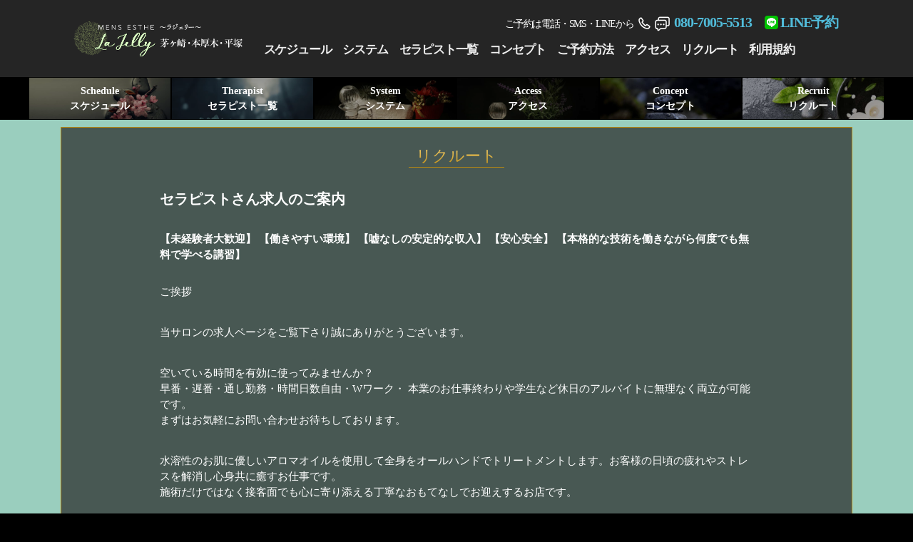

--- FILE ---
content_type: text/html; charset=UTF-8
request_url: https://lajelly.jp/recruit/
body_size: 6909
content:
<!DOCTYPE html>
<html lang="ja">

<head>
    <!-- Global site tag (gtag.js) - Google Analytics -->
<!-- Google tag (gtag.js) -->
<script async src="https://www.googletagmanager.com/gtag/js?id=G-4PWCLNLDS8"></script>
<script>
  window.dataLayer = window.dataLayer || [];
  function gtag(){dataLayer.push(arguments);}
  gtag('js', new Date());

  gtag('config', 'G-4PWCLNLDS8');
</script>

    <meta charset="utf-8" />
    <link rel="apple-touch-icon" type="image/png" href="/img/apple-touch-icon.png">
    <link rel="icon" type="image/png" href="/img/favicon.png">


    <meta http-equiv="X-UA-Compatible" content="IE=edge,chrome=1" />
    <title>
        リクルート　｜　茅ヶ崎・本厚木・平塚 メンズエステ La Jelly 〜ラジェリー〜    </title>
    <meta content='width=device-width, initial-scale=1.0, maximum-scale=1.0, user-scalable=0, shrink-to-fit=no' name='viewport' />
    <meta name="description" content="茅ヶ崎・本厚木・平塚駅から徒歩１分のメンズエステ。匠な技術のセラピストが癒しをお届けします。各種イベント実施中。" />
    <!--     Fonts and icons     -->

    <!-- CSS Files -->
    <link href="/assets/css/bootstrap.min.css" rel="stylesheet" />
    <link href="/assets/css/paper-kit.css?v=2.2.0" rel="stylesheet" />
    <!-- CSS Just for demo purpose, don't include it in your project -->
    <link href="/assets/demo/demo.css" rel="stylesheet" />



    <script src="https://unpkg.com/aos@2.3.1/dist/aos.js"></script>
    <link href="https://unpkg.com/aos@2.3.1/dist/aos.css" rel="stylesheet">

    <link rel="stylesheet" type="text/css" href="/assets/css/custom_1.css?20221001" />

    <script src="/assets/js/modernizr.custom.63321.js"></script>
</head>

<body class="index-page sidebar-collapse">
    <!-- Navbar -->
    <nav class="navbar navbar-expand-lg fixed-top">
        <div class="container">
            <div class="navbar-translate">

                <div>
                    <a class="headerTitle myfont navbar-brand" href="/" style="margin-right:3px;">
                        <img id='toplogo_' style="height:50px;" src="/img/logo_trans2_ss.png?20221216">
                    </a>
                    <script>
                        /** 
            if ((window.innerWidth) && (window.innerWidth < 480)) {
              document.getElementById("toplogo").style.opacity = 0;
            };
            **/
                    </script>
                </div>


                <button class="navbar-toggler navbar-toggler" type="button" data-toggle="collapse" data-target="#navigation" aria-controls="navigation-index" aria-expanded="false" aria-label="Toggle navigation">
                    <span class="navbar-toggler-bar bar1"></span>
                    <span class="navbar-toggler-bar bar2"></span>
                    <span class="navbar-toggler-bar bar3"></span>
                </button>
            </div>
            <div class="collapse navbar-collapse justify-content-end" id="navigation">
                <div class="headermenu-pc">
                    ご予約は電話・SMS・LINEから <span id="header-tellink"><a href="tel:080-7005-5513">
                            <img src="https://img.icons8.com/sf-regular/25/FFFFFF/phone.png" /><img src="https://img.icons8.com/sf-regular/25/FFFFFF/sms.png" />
                            080-7005-5513</a></span>　
                    <a href="https://lin.ee/q2WdqCAv"><img style="width: 25px;padding-bottom: 5px;" src="https://img.icons8.com/color/48/000000/line-me.png" />LINE予約</a>
                </div>
                <ul class="navbar-nav">
                    <li id="sm-menu" style="display:none;">
                        ああああ                    </li>
                    <li class="nav-item">
                        <a href="/#top" class="nav-link">TOP</a>
                    </li>

                    <li class="nav-item">
                        <a href="/#schedule" class="nav-link">スケジュール</a>
                    </li>
                    <li class="nav-item">
                        <a href="/#system" class="nav-link">システム</a>
                    </li>
                    <li class="nav-item">
                        <a href="/#therapist" class="nav-link">セラピスト一覧</a>
                    </li>
                    <li class="nav-item">
                        <a href="/#information2" class="nav-link">コンセプト</a>
                    </li>
                    <li class="nav-item">
                        <a href="/#linereservation" class="nav-link">ご予約方法</a>
                    </li>

                    <li class="nav-item">
                        <a href="/#access" class="nav-link">アクセス</a>
                    </li>

                    <li class="nav-item">
                        <a href="/recruit" class="nav-link">リクルート</a>
                    </li>
                    <li class="nav-item">
                        <a href="/#attention" class="nav-link">利用規約</a>
                    </li>

                    <li class="nav-item tel">
                        <a href="tel:080-7005-5513" class="btn btn-danger btn-square">080-7005-5513</a>
                    </li>


                </ul>
            </div>
        </div>
    </nav>
    <!-- End Navbar -->


    <!-- Main topbar -->


    <div id="telmenu">

        <ul class="telmenulist">
            <li><a href="https://lin.ee/q2WdqCAv">
                    <nav class="bg_line">
                        <div class="telmenuLink">LINE予約</div>
                    </nav>
                </a>
            </li>
            <li><a href='tel:080-7005-5513'>
                    <nav class="bg_tel">
                        <div class="telmenuLink">電話予約</div>
                    </nav>
                </a></li>

        </ul>

    </div>



    <div id="midmenu" class="midmenu_single">

<ul class="midmenulist">
  <li><a href="/#schedule">Schedule<br>スケジュール</a>
  </li>
  <li><a href='/#therapist'>Therapist<br>セラピスト一覧</a>
  </li>
  <li><a href='/#system'>System<br>システム</a>
  </li>
  <li><a href='#access'>
      <nav class="midmenu midmenu_4">
        <div class="midmenuLink">Access<br />アクセス</div>
      </nav>
    </a>
  </li>
  <li><a href='/#information2'>
      <nav class="midmenu midmenu_5">
        <div class="midmenuLink">Concept<br>コンセプト</div>
      </nav>
    </a>
  </li>
  <li><a href='/recruit'>
      <nav class="midmenu_6">
        <div class="midmenuLink">Recruit<br>リクルート</div>
      </nav>
    </a>
  </li>

</ul>
</div>

    <div id="recruit2" class="main">
        <div class="section_">
            <div class="container">

                <div class="main-box">
                    <div class="title-box">
                        <h2 class="myfont">リクルート</h2>
                    </div>

                    <div class="content-box">

                        
                            
                                

                                   
                                    <div class='recruit-main'>
                                        <p style="font-weight:bold;font-size:1.4em;margin:0 auto;">セラピストさん求人のご案内</p>
<p style="font-weight:bold;margin:0 auto;">【未経験者大歓迎】 【働きやすい環境】 【嘘なしの安定的な収入】 【安心安全】 【本格的な技術を働きながら何度でも無料で学べる講習】</p>
<p>ご挨拶</p>
<p>当サロンの求人ページをご覧下さり誠にありがとうございます。</p>
<p>空いている時間を有効に使ってみませんか？<br />
早番・遅番・通し勤務・時間日数自由・Wワーク・ 本業のお仕事終わりや学生など休日のアルバイトに無理なく両立が可能です。<br />
まずはお気軽にお問い合わせお待ちしております。</p>
<p>水溶性のお肌に優しいアロマオイルを使用して全身をオールハンドでトリートメントします。お客様の日頃の疲れやストレスを解消し心身共に癒すお仕事です。<br />
施術だけではなく接客面でも心に寄り添える丁寧なおもてなしでお迎えするお店です。</p>
<p>「とても楽になった」「いつもありがとう」と、お客様からダイレクトに喜びの感想を直接頂けるやりがいのあるお仕事です。<br />
自身も女性に嬉しい美容成分たっぷりのオイルを使用して施術していくので肌艶が良くなりアンチエイジングにも最適です。</p>
<p>セラピスト未経験の方は不安に思われる事もあろうかと思いますが是非お話だけでも聞きに来て下さい。ご納得の上、研修に進みますのでご安心下さい。</p>
<p>[資 格]<br />
経験者優遇 / セラピスト未経験者大歓迎/Wワーク・主婦の方・学生・シンママ・ナイトワークからの転職大歓迎</p>
<p>・はじめての方には 基礎からわかりやすく研修いたします。<br />
・経験者の方には 技術や経験に合わせて優遇いたします。</p>
<p>[勤 務]<br />
10:00～5:00の間で応相談<br />
（短時間勤務・日曜・祝日出れる方、特に大歓迎）<br />
週１日から可能の自由出勤です。</p>
<p>【Ｗワークに最適】<br />
副業禁止の職場で現在働いている方でもお仕事が可能です。<br />
お仕事終わりや休日などでも空いている時間を利用して働いて頂けます。支障の無い様に配慮致しますのでまずはご相談下さい。</p>
<p>主婦の方が多数活躍中!<br />
忙しい家事や子育てとの両立でも無理なくシフトは組みます事とお子様の体調不良等で急なお休みも可能です。</p>
<p>「暫く専業主婦だったから働けるか不安・・」<br />
「接客業の経験が無い私でも出来るの?・・」<br />
「資格も経験もないんだけど不安・・」<br />
とお思いの方でも専任のプロ女性講師が何度でも優しく丁寧にお教え致します。</p>
<p>[給 与]<br />
⚪️報酬 施術料金の50～70％<br />
※ご指名料等々はそのまま報酬となります<br />
⚪️「安定と高収入」を両立したシステムです。<br />
⚪️割引がある場合でもセラピストさん持ちではありません。割引分は店負担ですのでご安心下さい。</p>
<p>【店内】<br />
全ルーム安心安全のオートロックシステムで完全個室の広々ワンルームです。<br />
お部屋全体を常に清潔に保つ様に努力しております。清潔感溢れる店内でより快適にお仕事して頂けます。</p>
<p>[待 遇]<br />
⚪️昇給随時 /制服無料貸与 /保証規定支給<br />
⚪️女性用アメニティー完備<br />
⚪️マイナンバーのご提出は不要です。<br />
⚪️備品代や雑費等の天引きはありません。<br />
⚪️完全予約制で店舗のみのご勤務となり出張はありません。<br />
⚪️独立支援制度あり<br />
⚪️不動産提携あり</p>
<p>【研修について】<br />
お客様に癒しを提供し、喜んでいただけるお仕事です。<br />
技術講習は不安に思う方も居ると思われますが、とても楽しいアットホームな講習が行われています。<br />
そのノウハウを存分に吸収して頂ける環境を整えております。<br />
・専属のプロ女性トレーナーによる親切丁寧な指導で未経験者の方でも安心して学ぶことが出来ます。<br />
未経験者の方には自信がつくまで、経験者の方には更なるステップアップ講習が無料で何度でも受けられます。<br />
・ありがちの店内講習でもスタッフ講習でも無くプロの女性講習員から本格的なオイルボディケアを1から100まで満遍なく学んで頂けます。</p>
<p>〈習得出来る手技〉<br />
①一般のお店でも通用するオイルボディケア<br />
②本格揉みほぐし等と指圧系統<br />
③ヘッドマッサージ<br />
④ロミロミ、バリニーズ<br />
⑤リフレクソロジー、台湾式足ツボ、ハンド<br />
⑥メンズエステ、マル秘技100</p>
<p>[応 募]<br />
求人専用<br />
メール :<a href="mailto:lajerry2022-1001@yahoo.co.jp">lajerry2022-1001@yahoo.co.jp</a><br />
LINE : 下記アイコンから追加をしご連絡下さい</p>
<p><a href="https://lin.ee/Ji11Uyc"><img decoding="async" style="max-width: 400px; width: 90%;" src="https://scdn.line-apps.com/n/line_add_friends/btn/ja.png" alt="友だち追加" border="0" /></a></p>
                                    </div>
                                    <br>

                                    


                            

                        
                    </div>
                </div>
            </div>
        </div>
    </div>

    <div id="recruit1" class="main">
        <div class="section_">
            <div class="container">

                <div class="main-box">
                    <div class="title-box">
                        <h2 class="myfont">求人概要</h2>
                    </div>

                    <div  class="content-box">

                        <div class="col-md-12 price2">
                            

                                <style>
                                    .recruit-minititle {
                                        font-weight: bold;
                                        padding-top: 5px;
                                        padding-bottom: 5px;
                                        font-size: 1.4em;
                                        background-color: #FFFFFF90;
                                        margin-top: 20px;
                                        margin-bottom: 10px;
                                    }
                                </style>
                                <div >
                                                                        <div class="menu-bar">職種</div>
                                    <div class="menu-contents">メンズエステ　アロマセラピスト</div>

                                    <div class="menu-bar">業務内容</div>
                                    <div class="menu-contents">指圧マッサージ、オイルマッサージ</div>

                                    <div class="menu-bar">募集条件</div>
                                    <div class="menu-contents">18歳以上（高校生不可）</div>
<!---
                                    <div class="menu-bar">勤務地</div>
                                    <div class="menu-contents">
                                        どちらも駅そばの高級マンションで待機時間も快適に過ごせます。<br>
                                        <div class="recruit-minititle">本厚木ルーム</div>
                                        駅徒歩5分<br>
                                        オートロックあり・きれいな高級マンションで完全個室の広々ワンルーム。
                                        <div class="recruit-minititle">茅ヶ崎ルーム</div>
                                        駅徒歩1分<br>
                                        駅すぐ。オートロックあり・スタイリッシュなデザイナーズマンションで完全個室の広々ワンルーム。

                                    </div>
--!>
                                    <div class="menu-bar">勤務時間</div>
                                    <div class="menu-contents">営業時間 10:00-深夜5:00<br>
                                        週１日、数時間でもOK。ライフスタイルに合わせた自由な出勤が可能です。
                                    </div>

<!--
                                    <div class="menu-bar">待遇</div>
                                    <div class="menu-contents">

                                        ・WIFI完備<br>

                                    </div>


                                    <div class="menu-bar">こんな方大募集中です！</div>
                                    <div class="menu-contents">
                                        ・人を癒やすのが好きな方<br>

                                    </div>
-->



                                </div>
                            

                        </div>
                    </div>
                </div>
            </div>
        </div>
    </div>



    <div class="section" style="margin-top:30px;display:none;">
        <div class="container">
            <div class="row">
                <div id="linkarea">
                    <div class="link"><a href="https://www.esthe-ranking.jp/esthe-ranking/acf7b60f-19b6-4440-bef5-f1f0ebe57690/" target="_blank" rel="noopener"><img alt="本厚木・海老名エリア メンズエステランキング" src="https://www.esthe-ranking.jp/assets/img/banner/in/area73.gif" /></a></div>
<div class="link"><a href="https://www.esthe-ranking.jp/esthe-ranking/713e7aa0-4c4d-4d6e-a322-9426976d1415/" target="_blank" rel="noopener"><img src="https://www.esthe-ranking.jp/assets/img/banner/in/area67.gif" alt="茅ヶ崎・平塚エリア メンズエステランキング" /></a></div>
<div class="link"><a href="https://www.esthe-ranking.jp/esthe-ranking/fd3d9f1c-8c6f-4164-88a5-726cb12923f1/" target="_blank" rel="noopener"><img src="https://www.esthe-ranking.jp/assets/img/banner/in/area75.gif" alt="小田原エリア メンズエステランキング"></a></div>


<div style="margin-bottom:55px;"></div>                </div>
            </div>
        </div>
    </div>






    <footer class="footer sectionFooter   ">
        <div class="container">
            <div class="row" style="margin-top:0px;color:#FFF;">
                <nav class="footer-nav">


                    <img class="footerLogo" src="/img/logo_trans2_ss.png?20221216" />
                    <div class="footerMesssage">
                        copyright 2026 La Jelly.
                    </div>



                </nav>
                <div class="col-md-8" style="text-align: left;height:64px;margin:0;padding:0;">
                    <!--<img src="img/logo-footer.png" />-->

                </div>
                <div class="col-md-4 credits ml-auto" style="text-align: right;float:right;">
                    <div class="copyright" style="text-align: right;">

                    </div>
                </div>



            </div>
        </div>
    </footer>bcg
    <!--   Core JS Files   -->
    <script src="/assets/js/core/jquery.min.js" type="text/javascript"></script>
    <script src="/assets/js/core/popper.min.js" type="text/javascript"></script>
    <script src="/assets/js/core/bootstrap.min.js" type="text/javascript"></script>
    <script src="/assets/js/plugins/bootstrap-switch.js"></script>
    <script src="/assets/js/paper-kit.js?v=2.2.0" type="text/javascript"></script>


    <style>
        .fadein {
            opacity: 1;
        }

        .fadeout {
            opacity: 0;
        }


        @media screen and (max-width:480px) {
            .navbar.navbar-transparent {
                background: transparent !important;
                padding-top: 25px;
                box-shadow: none;
                display: block !important;
            }

            .navbar.navbar-transparent .navbar-toggler .navbar-toggler-bar {
                background: #000000 !important;
            }

        }
    </style>

    <script>
        if (window.window_width < 480) {
            $("#toplogo").css("opacity", 0);
            $(".bar1")[0].style.backgroundColor = "black";
            $(".navbar-transparent")[0].display = "block";
            $(".navbar").css("transition", 0);

        }



        window.addEventListener('scroll', function() {
            if (window.window_width < 480) {
                if ($(document).scrollTop() > $(".navbar").attr("color-on-scroll")) {
                    $("#toplogo").css("opacity", 1);
                } else {
                    $("#toplogo").css("opacity", 0);
                }
            }
        });


        $(document).ready(function() {
            if (window.window_width < 480) {
                $(".bar1")[0].style.backgroundColor = "black";
                $(".navbar-transparent")[0].display = "block";
                $("#toplogo").css("opacity", 0);
            }
            $('a[href^="#"]').click(function() {
                // スクロールの速度
                var speed = 400; // ミリ秒で記述
                var href = $(this).attr("href");
                var target = $(href == "#" || href == "" ? 'html' : href);
                var position = target.offset().top - 100;
                $('body,html').animate({
                    scrollTop: position
                }, speed, 'swing');
                return false;
            });

            function scrollToDownload() {
                if ($('.section-download').length != 0) {
                    $("html, body").animate({
                        scrollTop: $('.section-download').offset().top
                    }, 1000);
                }
            }
        });
    </script>
</body>

</html>

--- FILE ---
content_type: text/css
request_url: https://lajelly.jp/assets/demo/demo.css
body_size: 2314
content:
.navbar-brand{
  width:100px;
}




/********
********/

.tim-row {
  margin-bottom: 20px;
}

.tim-white-buttons {
  background-color: #777777;
}

.typography-line {
  padding-left: 25%;
  margin-bottom: 35px;
  position: relative;
  display: block;
  width: 100%;
}

.typography-line span {
  bottom: 10px;
  color: #c0c1c2;
  display: block;
  font-weight: 400;
  font-size: 13px;
  line-height: 13px;
  left: 0;
  margin-left: 20px;
  position: absolute;
  width: 260px;
  text-transform: none;
}

.tim-row {
  padding-top: 60px;
}

.tim-row h3 {
  margin-top: 0;
}

.switch {
  margin-right: 20px;
}

#navbar-full .navbar {
  border-radius: 0 !important;
  margin-bottom: 15px;
  z-index: 2;
}

#menu-dropdown .navbar {
  border-radius: 3px;
}

#pagination-row .pagination-container {
  height: 100%;
  max-height: 100%;
  display: flex;
  align-items: center;
}

/* Nucelo Icons */

#icons-row i.nc-icons {
  font-size: 30px;
}

.demo-iconshtml {
  font-size: 62.5%;
}

.demo-icons body {
  font-size: 1.6rem;
  font-family: sans-serif;
  color: #333333;
  background: white;
}

.demo-icons a {
  color: #608CEE;
  text-decoration: none;
}

.demo-icons header {
  text-align: center;
  padding: 100px 0 0;
}

.demo-icons header h1 {
  font-size: 2.8rem;
}

.demo-icons header p {
  font-size: 1.4rem;
  margin-top: 1em;
}

.demo-icons header a:hover {
  text-decoration: underline;
}

.demo-icons .nc-icon {
  font-size: 34px;
}

.demo-icons section {
  width: 90%;
  max-width: 1200px;
  margin: 50px auto;
}

.demo-icons section h2 {
  border-bottom: 1px solid #e2e2e2;
  padding: 0 0 1em .2em;
  margin-bottom: 1em;
}

.demo-icons ul::after {
  clear: both;
  content: "";
  display: table;
}

.demo-icons ul li {
  width: 20%;
  float: left;
  padding: 16px 0;
  text-align: center;
  border-radius: .25em;
  -webkit-transition: background 0.2s;
  -moz-transition: background 0.2s;
  transition: background 0.2s;
  -webkit-user-select: none;
  -moz-user-select: none;
  -ms-user-select: none;
  user-select: none;
  overflow: hidden;
}

.demo-icons ul li:hover {
  background: #f4f4f4;
}

.demo-icons ul p,
.demo-icons ul em,
.demo-icons ul input {
  display: inline-block;
  font-size: 1rem;
  color: #999999;
  -webkit-user-select: auto;
  -moz-user-select: auto;
  -ms-user-select: auto;
  user-select: auto;
  white-space: nowrap;
  width: 100%;
  overflow: hidden;
  text-overflow: ellipsis;
  cursor: pointer;
}

.demo-icons ul p {
  padding: 20px 0 0;
  font-size: 12px;
  margin: 0;
}

.demo-icons ul p::selection,
.demo-icons ul em::selection {
  background: #608CEE;
  color: #efefef;
}

.demo-icons ul em {
  font-size: 12px;
}

.demo-icons ul em::before {
  content: '[';
}

.demo-icons ul em::after {
  content: ']';
}

.demo-icons ul input {
  text-align: center;
  background: transparent;
  border: none;
  box-shadow: none;
  outline: none;
  display: none;
}

.space {
  height: 130px;
  display: block;
}

.space-110 {
  height: 110px;
  display: block;
}

.space-50 {
  height: 50px;
  display: block;
}

.space-70 {
  height: 70px;
  display: block;
}

.navigation-example {
  background-attachment: scroll;
}

.navigation-example {
  background-position: center center;
  background-size: cover;
  margin-top: 0;
  height: 100%;
}

#notifications {
  background-color: #FFFFFF;
  display: block;
  width: 100%;
  position: relative;
}

.tim-note {
  text-transform: capitalize;
}

.download-area {
  margin-top: 30px;
}

.sharing-area {
  margin-top: 50px;
}

.sharing-area .btn {
  margin-top: 14px;
}

.upgrade-pro .btn {
  margin-top: 30px;
}

#buttons .btn,
#javascriptComponents .btn {
  margin: 0 0px 10px;
}

.space-100 {
  height: 100px;
  display: block;
  width: 100%;
}

.be-social {
  padding-bottom: 20px;
  /*     border-bottom: 1px solid #aaa; */
  margin: 0 auto 40px;
}

.txt-white {
  color: #FFFFFF;
}

.txt-gray {
  color: #ddd !important;
}

.parallax {
  width: 100%;
  height: 570px;
  display: block;
  background-attachment: fixed;
  background-repeat: no-repeat;
  background-size: cover;
  background-position: center center;
}

.profile-content {
  padding-top: 0;
  position: relative;
  z-index: 2;
}

.logo-container .logo {
  overflow: hidden;
  border-radius: 50%;
  border: 1px solid #333333;
  width: 50px;
  float: left;
}

.logo-container .brand {
  font-size: 16px;
  color: #FFFFFF;
  line-height: 18px;
  float: left;
  margin-left: 10px;
  margin-top: 7px;
  width: 70px;
  height: 40px;
  text-align: left;
}

.logo-container .brand-material {
  font-size: 18px;
  margin-top: 15px;
  height: 25px;
  width: auto;
}

.logo-container .logo img {
  width: 100%;
}

.navbar-small .logo-container .brand {
  color: #333333;
}

.fixed-section {
  top: 90px;
  max-height: 80vh;
  overflow: scroll;
  position: sticky;
}

.fixed-section ul {
  padding: 0;
}

.fixed-section ul li {
  list-style: none;
}

.fixed-section li a {
  font-size: 14px;
  padding: 2px;
  display: block;
  color: #666666;
}

.fixed-section li a.active {
  color: #00bbff;
}

.fixed-section.float {
  position: fixed;
  top: 100px;
  width: 200px;
  margin-top: 0;
}

.parallax .parallax-image {
  width: 100%;
  overflow: hidden;
  position: absolute;
}

.parallax .parallax-image img {
  width: 100%;
}

@media (max-width: 768px) {
  .parallax .parallax-image {
    width: 100%;
    height: 640px;
    overflow: hidden;
  }
  .parallax .parallax-image img {
    height: 100%;
    width: auto;
  }
}

/*.separator{
    content: "Separator";
    color: #FFFFFF;
    display: block;
    width: 100%;
    padding: 20px;
}
.separator-line{
    background-color: #EEE;
    height: 1px;
    width: 100%;
    display: block;
}
.separator.separator-gray{
    background-color: #EEEEEE;
}*/

.social-buttons-demo .btn {
  margin-right: 5px;
  margin-bottom: 7px;
}

.img-container {
  width: 100%;
  overflow: hidden;
}

.img-container img {
  width: 100%;
}

.lightbox img {
  width: 100%;
}

.lightbox .modal-content {
  overflow: hidden;
}

.lightbox .modal-body {
  padding: 0;
}

@media screen and (min-width: 991px) {
  .lightbox .modal-dialog {
    width: 960px;
  }
}

@media (max-width: 991px) {
  .fixed-section.affix {
    position: relative;
    margin-bottom: 100px;
  }
}

@media (max-width: 768px) {
  .btn,
  .btn-morphing {
    margin-bottom: 10px;
  }
  .parallax .motto {
    top: 170px;
    margin-top: 0;
    font-size: 60px;
    width: 270px;
  }
}

/*       Loading dots  */

/*      transitions */

.presentation .front,
.presentation .front:after,
.presentation .front .btn,
.logo-container .logo,
.logo-container .brand {
  -webkit-transition: all .2s;
  -moz-transition: all .2s;
  -o-transition: all .2s;
  transition: all .2s;
}

#images h4 {
  margin-bottom: 30px;
}

#javascriptComponents {
  padding-bottom: 0;
}

/*      layer animation          */

.layers-container {
  display: block;
  margin-top: 50px;
  position: relative;
}

.layers-container img {
  position: absolute;
  width: 100%;
  height: auto;
  top: 0;
  left: 0;
  text-align: center;
}

.animate {
  transition: 1.5s ease-in-out;
  -moz-transition: 1.5s ease-in-out;
  -webkit-transition: 1.5s ease-in-out;
}

.navbar-default.navbar-small .logo-container .brand {
  color: #333333;
}

.navbar-transparent.navbar-small .logo-container .brand {
  color: #FFFFFF;
}

.navbar-default.navbar-small .logo-container .brand {
  color: #333333;
}

.sharing-area {
  margin-top: 80px;
}

.sharing-area .btn {
  margin: 15px 4px 0;
}

.section-thin,
.section-notifications {
  padding: 0;
}

.section-navbars {
  padding-top: 0;
}

.section-tabs {
  background: #EEEEEE;
}

.section-pagination {
  padding-bottom: 0;
}

.section-download {
  padding-top: 130px;
}

.section-download .description {
  margin-bottom: 60px;
}

.section-download h4 {
  margin-bottom: 25px;
}

.section-examples a {
  text-decoration: none;
}

.section-examples a+a {
  margin-top: 30px;
}

.section-examples h5 {
  margin-top: 30px;
}

.components-page .wrapper>.header,
.tutorial-page .wrapper>.header {
  height: 500px;
  padding-top: 128px;
  background-size: cover;
  background-position: center center;
}

.components-page .title,
.tutorial-page .title {
  color: #FFFFFF;
}

.brand .h1-seo {
  font-size: 2.8em;
  text-transform: uppercase;
  font-weight: 300;
}

.brand .n-logo {
  max-width: 100px;
  margin-bottom: 40px;
}

.invision-logo {
  max-width: 70px;
  top: -2px;
  position: relative;
}

.creative-tim-logo {
  max-width: 140px;
  top: -2px;
  position: relative;
}

.section-javascript .title {
  margin-bottom: 0;
}

.navbar .switch-background {
  display: block;
}

.navbar-transparent .switch-background {
  display: none;
}

.section-signup .col .btn {
  margin-top: 30px;
}

#buttons-row .btn {
  margin-bottom: 10px;
}

.section-basic {
  padding-top: 0;
}

.section-images {
  padding-bottom: 0;
}

@media screen and (max-width: 991px) {
  .section-navbars .navbar-collapse {
    display: none !important;
  }
}

--- FILE ---
content_type: text/css
request_url: https://lajelly.jp/assets/css/custom_1.css?20221001
body_size: 9546
content:
/**
#todaySchedule{
 	opacity:0.25;
	transition:1.5s;   
}
**/
.newword{
    height: 1.2em;
    padding-bottom: 4px;
    padding-right: 2px;
}
html{
    
    scroll-behavior: smooth;
}
.main{
    scroll-margin-top: 70px;
}

@media screen and (max-width: 400px){
    .card-bodyx h4 {
        font-size:13.5px !important;
    }
}
@media screen and (max-width: 350px){
    .card-bodyx h4 {
        font-size:12px !important;
    }
}
@media screen and (max-width: 330px){
    .card-bodyx h4 {
        font-size:13px !important;
    }
}


@media screen and (max-width: 991px){
    .navbar-collapse .navbar-nav>.nav-item>.nav-link {
        font-size: 16px !important;
    }
    .navbar .btn {
        font-size: 18px !important;
    }
}

::-webkit-scrollbar-thumb {
    background-image: linear-gradient(180deg, #2d7c68 0%, #708AD4 99%);
    box-shadow: inset 2px 2px 5px 0 rgba(#fff, 0.5);
    border-radius: 100px;
}
::-webkit-scrollbar {
    width: 15px;
  }
  
::-webkit-scrollbar-track {
    background-color: #2b2b2b00;
    border-radius: 100px;
}
#scheduleArea::-webkit-scrollbar{
    width:0;
}
@media screen and (max-width:768px){
    ::-webkit-scrollbar {
        width: 10px;
    }
}
.topMenuBlock{
    display: inline-block;
    vertical-align: top;
}
.topMenuBlockFirst {
    padding-right:  10px;
}
.topMenu{
    
    width:100%;
    height:auto;
    overflow:hidden;
}
.itemValue{
    font-size:15pt;
    font-weight:600;
    line-height:15pt;
}
.itemValue a{
    vertical-align: middle;
    font-weight: 600;
}
.topMenuLine{
    text-align: right;
    width:auto;
    vertical-align: middle;
    float:right;
    padding:5px 0;
}
.itemTitle{
    text-align: right;
    font-weight:400;
    font-size:15px;
    line-height:15px;
}
.topMenuTitleSub{
    text-align:right;
    font-size:13px;
    line-height:13px;
    clear:both;
}
.headerTitle{
    vertical-align: middle;
    float:left;
  /*  margin-right:80px;*/
}
.topMenuLineTop{
    display:none;
}
.topMenuPadding{display: none;}




.eachTextAnime span{opacity: 0;}
.eachTextAnime.appeartext span{ animation:text_anime_on 0.5s ease-out forwards; }
@keyframes text_anime_on {
  0% {opacity:0;}
  100% {opacity:1;}
}
.tategaki{
    -ms-writing-mode: tb-rl;
    writing-mode: vertical-rl;
    text-orientation: upright;
}
.text-combine {
    -webkit-text-combine: horizontal;
    -ms-text-combine-horizontal: all;
    text-combine-upright: all;
}
.top-message{
    position: absolute;
    margin-left: 180px;
    color:white;
    font-size:1.5em;
    font-family: serif;
    opacity: 50% !important;
}
.top-message-2ndline{
    padding-top: 160px;
    margin-left: 80px;
}


.midmenulist{
    
    display: flex;
    list-style-type: none;
    margin: 0;
    padding: 0;
    text-align:center;
}
.midmenulist li{
    
    margin:0;
    border: 1px solid #666;
    padding:10px;
    height:15px;
    float:left;
}
.midmenulist a{
    width: calc(33.3% - 4px);
}

@media screen and (max-width: 480px) {
    .topMenu .container{
        padding:0 !important;
    }

    
    .topMenuLine{
        background-color: #ffcbd5;
        width:100%;
        text-align: center;
        padding:3px 10px;
    }
    .topMenuTitleSub{
        text-align: right;
        
    }
    .itemTitle{
        color:#981d1d;
    }
    .topMenuTitleSub{
        color:#981d1d;
    }
    .kadomarubox{
      background:#ffe3fa;
        padding:1px 4px;;
      border-radius:3px;
    }
    .topMenuTitle{display:none;}
    .topMenuLineTop{
        display:block;
        text-align: center;
        background-color: #ffffff;
    }
}
@media screen and (max-width: 358px) {
    .topMenuBlockFirst{
        padding:0;
    }    
}
@media screen and (min-width:992px){
	.navbar .navbar-nav .nav-item .nav-link{
        margin:0;
	}

}
#menu{
    /*#ffdcf4*/
    background: linear-gradient(#faa3a4, #fbd4d2);
    padding:0;
    display:none;
}
#sm-menu{
    margin-bottom:10px;
    margin-left:8px;
    font-weight: 600;
}
#menu .container {
    padding-top:4px;
    padding-bottom:4px;
    margin-bottom:1px;
}
ul.menulist {
	list-style-type: none;
	padding-left: 0;
    padding-top:3px;
    padding-bottom: 3px;
    margin-top:0 !important;
    margin-bottom: 0 !important;
    text-align: center;
}
.menulist  li {
	display: inline-block;
}
.menulist nav{
    display:inline-block;
    margin:3px 20px;
}
.navmain{
    color:#523a3a;
    font-weight:600;
    font-family: Quicksand;
    font-size:17px;
}
.navsub{
    color:#d82376;
    font-size:9px;
}
.menulist li+ li {
  border-left: 1px solid #de8282;
}
@media screen and (max-width:768px){
    .navmain{
        font-weight:700;
        font-size:19px;
        margin-bottom:3px;
    }
    .navsub{
        font-size:12px !important;
        line-height: 10px;
    }
    .menulist nav{
        margin:5px 10px;
    }
    .menulist li+ li {
      border-left: 0;
    }    
}
@media screen and (max-width:362px){
    .navmain{
        font-weight:700;
        font-size:17px;
    }
    .navsub{
        font-size:10px !important;
        line-height: 10px;
    }
    .menulist nav{
        margin:3px 7px;
    }
    .menulist li+ li {
      border-left: 0;
    }    
}



@media screen and (min-width:768px){
    #telmenu{
        display:none;
    }

    #today .main-box {
        padding: 20px !important;
    }
    #todaySchedule{
        gap: 10px;
    }
}

#telmenu{
    background-color: #2b2b2b;
}
ul.telmenulist {
	list-style-type: none;
	padding-left: 0;
    padding-top:3px;
    padding-bottom: 3px;
    margin-top:0 !important;
    margin-bottom: 0 !important;
    text-align: center;
    display:flex;
}
.telmenulist  li {
	display: inline-block;
    width:50%;
}
.telmenulist nav{
    display:inline-block;
    margin:5px 10px;
}
.telmenuLink{
    padding:8px 10px;
    font-weight:600;
    font-size:18px;
    min-width:100px;
}
.bg_line{
    color:#f0f0f0;
    border:solid 1px #ba8a11;    
    
    background-color: #103d09;
    
    width:80%;
}
.bg_tel{
    color:#f0f0f0;
    border:solid 1px #ba8a11;
    
    background-color: #096149;
    
    width:80%;
}
#scheduleArea{
   /* overflow:scroll;
    height:650px;*/
}
.swiper-button-next:after, .swiper-button-prev:after {
    font-size: 14px !important;
    color: #aa9936;
}
.scheduleDay{
    margin-bottom:25px;

    height: initial !important;
  
}
.start-wari{
    width:100%;
    margin-bottom:20px;
}


.nav-item span{
    display:block;
    font-size:0.8em;
}
.title-sub{
    color:#bd8c0e;
}
#waribiki img{
    max-width:300px;
    width: inherit;
    height: auto;
    margin-bottom:10px;
}

.main{
    background-size:cover;
    background-position: top;
}
#info       {background-image: url("/img/bg-1.jpg");}
#schedule    {background-image: url("/img/bg-2.jpg");}
#information      {background-image: url("/img/bg-3.jpg");}
#information2      {background-image: url("/img/bg-4.jpg");}
#today      {background-image: url("/img/bg-7.jpg");}
#linereservation{background-image: url("/img/bg-5.jpg");}
#waribiki{background-image: url("/img/bg-12.jpg");}
#diary{background-image: url("/img/bg-11.jpg");}
#system {    background-color: #becfbd;}
#access{background-color: #e7f6bb;}
#attention{background-color: #b7b4a9;}


/**
#info     .title-box{background-color:#003c2cb1;}
#schedule .title-box{background-color:#252525b1;}
**/


/**
.nav-item{
    width: 107px;
    border: 1px solid black;
    height: 107px;
    float: left;
    display: flex;
    text-align: center;
}

@media screen and (max-width: 991px){
    .navbar-collapse ul {
        display: flex;
        flex-direction: row;
        flex-wrap: wrap;
    }
}

@media screen and (max-width: 991px) {
  .navbar-collapse {
    width: 321px;
    padding-right: 0px;
    padding-left: 14px;
    padding-top: 15px;
    -webkit-transform: translateX(321px);
    -moz-transform: translateX(321px);
    -o-transform: translateX(321px);
    -ms-transform: translateX(321px);
    transform: translateX(321px);
  }
}  
**/

#recruit1{
    background-color: #ac98ba;
}
#recruit2{
    background-color: #9acebe;
}
#therapist{
    background-color: #9abece;
}
.torikeshi {
    position: relative;
    color:#ffffffbd;
    font-size:0.8em;
}
.torikeshi::after {
    content: '';
    transform: rotate(11deg);
    width: 100%;
    border-top: 2px solid rgba(0, 0, 0, 0.672);
    position: absolute;
    top: 50%;
    left: 0;
}


@media screen and (min-width:768px){
    .menupc{
        display:flex;
    }
    .menupc-area{
        width:50%;
        padding:10px;

    }
}
.menu-alert{
    border:1px solid #ffffff;
    padding:10px;
    text-align:left;
}
.menu-contents{
    padding:8px;
    margin-bottom:10px;
}

.menu-option-bar {
    padding:8px;
    font-size:1.3em;
    margin-bottom:10px;
    color:#000;
    background-image: linear-gradient(90deg, rgba(198, 187, 238, 1), rgba(255, 193, 224, 1) 50%, rgba(255, 176, 210, 1));
}
.menu-option-bar span{
    font-size:0.8em;
    color:#3a6452;
    letter-spacing: -0.05em;
}

.menu-option-title-bar {
    padding:8px;
    font-size:1.5em;
    background-image: linear-gradient(90deg, rgba(159, 134, 243, 1), rgba(255, 121, 188, 1) 50%, rgba(250, 80, 153, 1));
  }
.menu-title-bar {
    padding:8px;
    font-size:16px;
    background-image: linear-gradient(90deg, rgba(114, 78, 234, 1), rgba(202, 46, 124, 1) 50%, rgba(216, 5, 96, 1));
  }

.menu-bar{
    background-image: linear-gradient(90deg, rgba(239, 146, 94, 1), rgba(228, 81, 154, 1) 50%, rgba(167, 77, 224, 1));
    padding:6px;
    font-size:1.4em;
    margin-bottom:10px;
}
.title-box{
    text-align:center;
    margin:15px;
}
.main-box{
    border:solid 1px #ba8a11;
    padding:10px 15px;
    background-color: #252525b1;
}

.content-box{
    width:100%;
    min-height: 150px;
  /**  padding:10px 10px 20px 10px; **/
    text-align:center;
    color:white;
}


.news_title{
    text-align: left;
    padding:10px;
    margin:10px;
    border-bottom:1px dotted #111;
    font-weight:bold;
    font-size:15px;
}
.news_contents{
    text-align: left;
    padding:10px;
    margin:10px;
}
.news_date{
    text-align: right;
    padding:10px;
    margin:10px;
}


.navbar-brand{
    width:auto;
}
.navbar .container{
       padding-top:4px;
    padding-bottom:4px; 
}
.navbar-transparent .container{
    padding-top:10px;
    padding-bottom: 20px;
}

.menulist nav{
    transition: 0.2s;
}
.menulist nav:hover{
      transform: translateY(-5px);
}
.headermenu-pc{
    display:none;
}
.twitterArea{
    display:inline-block;
}

.cardbox{
    position: relative;
}
.twitterButton{
    bottom:2px;
    left:2px;
    position: absolute;
    z-index:10;
}


@media screen and (min-width:768px){
    .navbar-nav .tel{
        display:none;
    }
    #sm-menu{
        display:none;
    }

    .nav-item:nth-child(2){
        display:none;
    }
    .navbar .navbar-nav .nav-item .nav-link {
        padding:6px !important;
    }
    .headermenu-pc{
        display:block;
        text-align: right;
        padding-right: 20px;
        color:white;
   }
   .headermenu-pc a{
    font-weight:bold;
    font-size:1.4em;
   }
    body nav.navbar div.navbar-collapse{
        display:block !important;
        letter-spacing: -1.2px;
    }
}
@media screen and (min-width:1200px){
    .navbar .navbar-nav .nav-item .nav-link {
        padding:8px !important;
        font-size:1.2em;
        letter-spacing: -1.2px;
    }
}




@media screen and (max-width:768px){
    .topMenuLineMain{
        display: flex;
        justify-content: center;
    }
    #telmenu{
        position: fixed;
        width: 100%;
        bottom: 0px;
        z-index: 100;
            display: grid;
            grid-template-columns: 1fr 1fr;
            grid-template-rows: 1fr;
            gap: 0px 0px;
            grid-auto-flow: row;
            grid-template-areas:
              ". .";
          
    }
    #telmenu div{
        display: flex;
        align-items: center;
        justify-content: center;
       
    }
    #telmenu a{
        color: #f0f0f0;
        border: solid 1px #ba8a11;
        background-color: #096149;
        padding: 10px;
        margin: 10px;
        font-size: 16px;
        width: 100%;
        text-align: center;
    }
    #navBottomLine a{
        background-color: #103d09;
    }

}
@media screen and (min-width:998px){
    #midmenu{
        width:970px !important;
        margin:0 auto;
    }
    #midmenu ul{
        display:flex!important;
    }
    body{background-color:#000;}
}
@media screen and (min-width:1200px){
    #midmenu{
        width:1200px !important;
        margin:0 auto;
    }
    #midmenu ul{
        display:flex!important;
    }
    body{background-color:#000;}
}

.midmenu_single {
    margin-top:68px;
  }
  @media screen and (min-width:998px){
    .midmenu_single {
        margin:108px auto 0 auto !important;
    }
  }
  @media screen and (min-width:1200px){
    .midmenu_single {
        margin:108px auto 0 auto !important;
    }
  }

/***
.menulist li {
	width: 30px;
	height: 30px;
	padding: 0px;
	margin-bottom: 5px;
}
.menulist  {
	text-align: center;
}

.menulist img{
    height:44px;
}
****/


#midmenu ul {
    display: table;
    list-style: none;
    width: 100%;
    padding: 0;
  }

  #midmenu li {
    width: calc(100%/3);
    height: 60px;
    border: 1px solid #000;
    list-style: none;
    padding: 0;
    margin: 0;
    float: left;
    background-size: cover;
  }

  #midmenu a {
    vertical-align: middle;
    text-align: center;
    height: 100%;
    width: 100%;
    display: inline-block;
    background-color: #00000060;
    color: white;
    font-weight: bold;
    padding-top:8px;
  }

  #midmenu li:nth-child(1) {
    background-image: url("/img/bg-1.jpg");
  }

  #midmenu li:nth-child(2) {
    background-image: url("/img/bg-2.jpg");
  }

  #midmenu li:nth-child(3) {
    background-image: url("/img/bg-3.jpg");
  }

  #midmenu li:nth-child(4) {
    background-image: url("/img/bg-4.jpg");
  }

  #midmenu li:nth-child(5) {
    background-image: url("/img/bg-5.jpg");
  }

  #midmenu li:nth-child(6) {
    background-image: url("/img/bg-6.jpg");
  }

.navbar{
    background: #252525;
}
.navbar .navbar-nav .nav-item .nav-link {
    color:#f0f0f0 !important;
    /*font-size:1.3em;*/
}
.navbar .navbar-collapse:after .nav-item{
    background-color:#553dcee0;

}
.navbar .navbar-collapse:after {
    background-color: #434343;
}

@media screen and (max-width: 991px) {
    .navbar-collapse{
        padding-left:0;
        padding-top:0;
    }
    .navbar-nav{
        margin-left:0;
    }
    .nav-item{
        padding:3px;
        /*background-color:#114b1ac6;*/
        padding-left:10px;
    }
    .nav-item a{
        color:white;
        border-bottom:1px solid #eeeeee;
        margin-right:15px !important;
    }
}

#toplogo{
    height:50px;
}
.page-header{
    background-image: url('../../img/title_bg.jpg') !important;
    margin-top:100px;
    min-height: 400px;
    max-height: 600px;
}
.page-header img{
    height:500px;
}


@media screen and (max-width: 997px) {
    .page-header{
        /**background-image: url('../../img/topimage_long.jpg') !important;**/
        min-height: 450px;
        max-height: 500px;
        margin-top:68px;        
    }    
}

@media screen and (max-width: 768px) {
    .page-header{
        /**background-image: url('../../img/topimage_long.jpg') !important;**/
        min-height: 450px;
        max-height: 500px;
        margin-top:68px;        
    }    
}

.topBorder{
    width:100%;
    height:5px;
    background-color:white;
    border-top   :3px solid coral;
    border-bottom:1px solid coral;
}

@media (min-width: 576px){
    .topMenu .container {
        max-width: 700px;
    }
}

.title{
    text-align: center;
    background-color:#2b2b2b;
    padding: 20px 0;
    /**background-image: url("../../img/title-bg3.jpg");**/
    background-size: 50%;
    background-blend-mode:lighten;
}
h2.myfont{
    display:inline-block;
    font-size:22px;
    border-bottom: 1px solid #ba8a11;
    padding:2px 10px;
    margin:0 auto;
    text-align:center;

    color:#f0f0f0;
    /**text-shadow:2px 0 0 #fff,0 2px 0 #fff,-2px 0 0 #fff,0 -2px 0 #fff;**/

    background: linear-gradient( #fed878 0%, #ba8a11 100%);
    background: -webkit-linear-gradient( #fed878 0%, #ba8a11 100%);
    -webkit-background-clip: text;
    -webkit-text-fill-color: transparent;


}
.subTitle{
    text-align:center;
    font-size:18px;
}
.twitter{
  /**  height:450px; **/
  display: flex;
  justify-content: center;
/**    margin-left:15px;
    margin-right:15px;**/
}

.twitter > iframe {
    width: 100% !important;
 }

@media screen and (min-width:800px){
    .twitter-timeline{
        min-width:680px;
    }
}

#map{
    margin-left:15px;
    margin-right:15px;
}
.title-first{
    margin:0;
}
.section{
    padding:0;
}
.title{
    margin:0;
}
@media screen and (min-width:1200px){
    .title{
        margin:0 auto;
        width:1150px;
    }
}

.container{
    padding-top:10px;
    padding-bottom:20px;
}
.schedule-title{
    font-size:1.5em;
    font-weight:600;
    padding:10px 0;
}
.card h6{
    font-size:14px;
}
.cardarea{
display:flex;
justify-content: center;
}
.card{
    margin:10px 0;
    text-align: center;
}
#schedule .card{
    margin:10px 10px;
}
.card-img-top{
    object-fit: cover;
    height:300px !important;
}


.pricetitle{
    font-size:23px;
    font-weight:600;
    color:#f7765f;
}
.price{
    display:flex;
    justify-content: center;
}

article.price{
    text-align: center;
    width:100%;
    margin:10px 0;
   /** height:170px; **/
}


.accessInfo .menu-option-bar{
    margin-top:20px;
}

@media screen and (min-width:768px){
    .price-parent{
        margin: 0 8px !important;
        display:inline-block;
        width:50%;
    }
    article.price{
        height:120px;
    }
    .creditcardInfo{
        margin-top:20px;
        line-height:1.5em;
        font-size:20px;
    }
}
@media screen and (max-width:768px){
    article.price{
        height:auto;
    }
    img.price{
        margin-bottom:20px;
    }
}
    
.info{
    margin-top:20px;
    margin-bottom: 20px;
}
img.price{
    margin-bottom:10px;
}
.price2{
    display:flex;
    justify-content: center;
    padding-top:15px;
}
.price-parent{
/*    max-width: 400px;*/
    margin: 0 20px;
    display:inline-block;
}

@media screen and (max-width:768px){
    .price-parent{
        max-width: 100%;
        margin: 15px 0 0 0;
        display:inline-block;

    }
    .price-parent img{
        margin:0 10px;
    }

    .price2{
        display:block;
    }
}
@media screen and (min-width:768px){
    .card{
        width:20rem !important;
    }
}
@media screen and (min-width:992px){
    .card{
        width:17rem !important;
    }
}
.modal-dialog{
    padding-top:0 !important;
}
.modal-header .close {
    position: relative;
    top: -28px;
}
.row{
    text-align:center;
}
.card h4{
    font-size:20px;
}
.accessTitle{
    font-size:20px;
    font-weight:600;
}


@media screen and (max-width:344px){
    .main{
        font-size:13px;
    }
    .container{
        padding-left:7px;
        padding-right:7px;
        padding-top:3px;
        padding-bottom:3px;
    }
    #schedule .container {
        padding: 3px;
    }

    #schedule .main-box {
        padding: 0px;
    }

    .menu-title-bar {
        font-size: 16px;
        font-weight: 800;
    }
    .card-subtitle{
        font-size: 11.5px !important;
    }
    #today .card-title{
        font-size:14px !important;
    }
    #today .shukkinTime{
        font-size:13px !important;
    }
    #schedule .card-title{
        font-size:12px !important;
    }
    #schedule .shukkinTime{
        font-size:10.5px !important;
    }
    .card-bodyx h4{
        margin-top:3px;
    }

    .card-bodyx {
        padding: 3px !important;
        padding-bottom:5px !important;
    }
    .card-bodyx h6 {
        margin-top: 0px !important;
        margin-bottom: 0px !important;
    }
    #todaySchedule .shukkinSize{
        font-size:10px !important;
    }

}
@media screen and (max-width:320px){
    .container{
        padding-left:5px;
        padding-right:5px;
        padding-top:3px;
        padding-bottom:3px;
    }
    #schedule .container {
        padding: 3px;
    }

    #schedule .main-box {
        padding: 0px;
    }
    .main{
        font-size:12px;
    }
    .menu-title-bar {
        font-size: 15px;
        font-weight: 800;
    }
    .card-subtitle{
        font-size: 10.5px !important;
    }
    #todaySchedule .card-title,#todaySchedule .shukkinTime{
        font-size:13px !important;
    }
    .card-bodyx h4{
        margin-top:2px;
    }
    #schedule .card-title{
        font-size:11px !important;
    }    
}
@media screen and (max-width:300px){
    .card-subtitle{
        font-size: 10px !important;
    }
    #todaySchedule .card-title,#todaySchedule .shukkinTime{
        font-size:12px !important;
    }
    .card-bodyx h4{
        margin-top:2px;
    }
}

.card-subtitle{
    word-break: break-all;
}

.schedule-line {
    height: 1px;
    background-image: -webkit-gradient(linear, left top, right top, from(transparent), color-stop(#ccc), to(transparent));
    background-image: linear-gradient(to right, transparent, #ccc, transparent);
    border-top:0px;
}


#schedule{
    background-color:#fff0ee;
}

#today .container {
    padding: 3px;
}
#today .main-box {
    padding: 3px;
}
#schedule .container {
    padding: 3px;
}
#schedule .main-box {
    padding: 3px;
}
.card-bodyx{
    padding:3px;
}
.card-bodyx h4{
    margin-top:1px;
    margin-bottom:1px;
    font-size:15px;

}
.card-bodyx h6{
    font-weight:400;
    margin-top:3px;
    margin-bottom:3px;
    font-size:13px;

}
.shukkinTime{
    font-size:14px !important;
}
.shukkinPlace{
    background-color:#ffe459be;
    padding:7px;
    color:#222;
    line-height:1em;
}
.shopColor2{
    background-color:#b0eb3abe;
}
.shopColor3 {
    background-color: #c2b1f6;
}

.shopColor4 {
    background-color: #f4ac85;
}


#scheduleArea .todaySchedule{
    
    /*display: flex;*/
    display:grid;
    justify-content: center;
    flex-wrap: wrap;
    
    
}
#scheduleArea .cardx{
    max-width: 500px;
    width: 100%;
    position: relative;
}
#scheduleArea .card-img-topx {
    width: 100%;
    height: auto;
    object-fit: cover;
}
#scheduleArea .cardbox {
    /*display: table-cell;*/
}
#scheduleArea .card-bodyx {
    padding: 5px;
    
    /*display: table-cell;*/
    
    width: 100%;
    text-align: center;

    color: #000 !important;
    font-weight:600;
/*
    position: absolute;
    bottom: 22px;
    
    text-shadow:
    2px 2px 2px #FFF, -2px -2px 2px #FFF,
    -2px 2px 2px #FFF,  2px -2px 2px #FFF,
     2px 0px 2px #FFF, -2px -0px 2px #FFF,
     0px 2px 2px #FFF,  0px -2px 2px #FFF;
     text-stroke: 1px #fff;
-webkit-text-stroke: 1px #FFF;
     */

}
#scheduleArea {
    
}
#schedule .shukkinSize{
    display:none;
}

/**リボン*/
.card-img-parent {
    position: relative;

    overflow: hidden;
}
  
.card-img-parent .caption {
    display: inline;
}
  
.card-img-parent span {
    position: absolute;
    display: inline-block;
    /**
    top: 15px;
    left: -25px;**/
    bottom: 10px;
    right: -30px;

    width: 100px;
    background: #ff3939a3;
    color: #FFF;
    text-align: center;
    transform: rotate(-45deg);
    font-size: 10px;
    font-family: sans-serif;
}


/*横並び*/
#scheduleArea .cardx {
    max-width: 500px;
    width: 100%;
}


#scheduleArea a.therapistPhoto {
    /*
    width: 100%;
    object-fit: cover;
    overflow: hidden;
    aspect-ratio: 1/1;
    */
}

#schedule .card-img-topx {
    height: auto !important;
    aspect-ratio: 1/1.0;
    /*aspect-ratio: 1/1.1*/
    }

@media screen and (min-width: 768px){
            #scheduleArea .cardx {
        max-width: 326px;
    }
}
/*
#scheduleArea .cardx {

    display: grid;
      grid-template-columns: 1fr 1fr;
      grid-template-rows: 1fr 2em;
      gap: 0px 0px;
      grid-auto-flow: row;
      grid-template-areas:
        "grid-img grid-info"
        "grid-img grid-place";
}
#schedule .cardbox{
    grid-area: grid-img;
}
#schedule .card-bodyx{
    grid-area: grid-info; 
    display: flex;
    flex-direction: column;
    justify-content: center;
}
#schedule .shukkinPlace{
    grid-area: grid-place;
}

@media screen and (max-width: 500px){
#schedule .card-bodyx {
    padding: 2px;
    width: 100%;
    display: flex;
    flex-direction: column;
    flex-wrap: nowrap;
    align-content: center;
    justify-content: center;
    align-items: center;
}
}
#scheduleArea .cardbox {
    display: block;
    width: 100%;
}
@media screen and (max-width: 500px){
    #schedule .card-img-topx {
    height: auto !important;
    aspect-ratio: 1/1.1;
    }
}
*/
.container {  

    }
    
    .grid-img { grid-area: grid-img; }
    
    .grid-info { grid-area: grid-info; }
    
    .grid-place { grid-area: grid-place; }
    
/*横並びここまで*/



#therapist .col{
    padding-left:0px;
    padding-right:0px;
}
.cardx{
    border:1px solid #ffbbb8;
    background-color:#FFF;
}
.card-img-topx{
    width:100%;
    /*height:300px;*/
    aspect-ratio: 3/4;
    object-fit: cover;
}

.therapist-grid{
  display: grid;
  /*grid-template-columns: repeat(2, 49%);*/
  grid-template-columns:1fr 1fr 1fr;
  gap: 5px;
}
.therapist-no-grid{
  grid-template-columns: repeat(1, 49%) !important;
}
#today .dayList{
    display:none;
}

@media screen and (min-width:1200px){
    .therapist-grid{
      grid-template-columns: 1fr 1fr 1fr;
      
    }
}
@media screen and (min-width:992px){
    .therapist-grid{
      grid-template-columns: 1fr 1fr 1fr;
      
    }
}
@media screen and (max-width:512px){
    .therapist-grid{
      gap:4px;
    }
}

#schedule .dayList{
    display: grid;
    grid-template-columns: repeat(7, 1fr);
}
#schedule .dayList div{
    background-color: #00000030;
}
#schedule .dayList div:not(:first-child){
    border-width:0 0 0 1px;
    border-color: #FFF;
    border-style: solid;
}
#schedule .schedule-line{
    display:none;
}
@media screen and (max-width:500px){
    #schedule .container {
        padding: 3px;
    }

    #schedule .main-box {
        padding: 3px;
    }


    #therapist .main-box {
        padding: 10px 5px;
    }
    
    #therapist .container {
        padding: 3px;
    }


    #schedule .therapist-grid{        
        grid-template-columns: 1fr 1fr 1fr;
        justify-content: center;
    }
    #schedule .scheduleDay{
        flex-shrink: 0;
        width:100%;
    }
    #schedule .twitterButton img{
        width:30px;
    }
    #schedule .card-img-topx{
        height:180px;
    }
    #therapist .twitterButton img{
        width:30px;
    }
    #schedule .twitterButton, #therapist .twitterButton{
        bottom:0;
        left:0;
    }
    /**
    #schedule .dayList div:nth-child(even){
        background-color: #1d301b30;
    }
    **/

    #schedule .card-title{
        font-size:16px;
        line-height:16px;
    }
    #schedule .content-box{
       /* overflow-x: scroll;
        display: flex;*/
        
    }
    #schedule .schedule-title{
        width:100%;
        
    }
    #schedule .schedule-line{
        display:none;
    }
    #schedule .shukkinPlace {
        padding:1px;
    }
    #todaySchedule .shukkinPlace {
        padding:3px;
    }    
    #schedule .card-bodyx{
        padding:2px;
    }
    #schedule h6.card-subtitle{
        font-size:15px !important;
        
    }
    #schedule .shukkinTime{
        display:block !important;
        font-size:14px !important;
    }
    #schedule h6.mb-2{
        padding: 0 3px 3px 3px !important;
        margin:0 !important;
    }

/*    .card-img-topx{
        height:240px;
    }
*/  
}
@media screen and (max-width:400px){
    #schedule h6.card-subtitle{
        font-size:13px !important;
    }


}
@media screen and (max-width:350px){


    #schedule .shukkinTime{
        font-size:14px !important;
    }
}

@media screen and (max-width:330px){

    #schedule .shukkinTime{
        font-size:13px !important;
    }
}



#access table {
  width: auto;
}
#access tr{
    height:1.8em;
}
#access table  th{
  position: relative;
  text-align: right;
  width: 120px;
  margin-right:20px;
  
}


#access table  td{
  text-align: left;
  padding-left:20px;
}
#carouselExampleIndicators{
    margin:10px 0;
}
#linkarea{
    /*display:flex;*/
    justify-content: center;
}
.link{
    display:inline-block;
    margin:5px;
}
.footer-nav{
    line-height:1em;
    font-size:16px;
    padding-bottom:10px;
}
.footer-nav>ul>li{
    margin:0 !important;
}
.footer-nav>ul a:not(.btn){
    font-size:16px !important;
}

@media screen and (min-width:800px){
    .footer-nav{
        
    }
}
.oshiraseTitle{
    font-size:18px;
    margin-top:20px;

}
.oshiraseTitle2{
    font-size:22px;
    margin-top:20px;
    font-weight: 700;}

.recruitTitle{
    font-weight:600;
    font-size:25px;
    margin:10px 0;
}
.recruit{
    font-size:18px;
    margin-top:15px;
    margin-bottom: 30px;
}
.kiyakuTitle{
    font-size:20px;
    margin-top:10px;
    margin-bottom:10px;
    font-weight: 700;
}
.kiyaku{
    font-size:12px;
    line-height: 14px !important;
    text-align:left;
}
.dayList{
    margin-bottom:10px;
}
.dayList span{
    text-decoration: underline;
    cursor:pointer;
    padding:3px 5px;
    display: inline-block;
    font-size:15px;
}
#noTherapist{
    text-align:center;
    color:#FFF;
}


.recruit-main{
    min-width: 300px;
    text-align: left !important;
    width: 80%;
    margin: 0 auto;
}
.recruit-main p{
    padding:15px;
}

/**** single.php ****/
.therapist-guide{
    text-align:center;
    margin-bottom:30px;
    margin-top:20px;
}
#profPhoto{
    margin-bottom:20px;
    max-width: 100%;
}
.photolist{
    padding:10px;
    width:30%;
}
@media screen and (min-width:500px){
    .photolist{
        max-width:100px;
    }
}

#schedule{
    width:100%;
}
#schedule th{
    padding:3px 10px;
    background-color: #55717d;
    border:1px solid white;
}
#schedule td{
    border:1px solid #fff;
    width:80%;
    text-align:center;
    background-color: #374e58;
        min-width:100px;
}
#schedule th,#schedule td{
    font-weight:600;
}
.shukkinTitle{
    font-size:1.825em;
    font-weight:600;
    text-align:center;
    margin-bottom:10px;
}
.twitterSingle{
  /*display: flex;*/
  justify-content: center;
  margin-bottom:10px;
  
  
    text-align:center;
}
.subtitle{
    margin: 10px 0 20px 0;
    line-height: 16px;
    font-weight:600;
}
.subtitle span{
    padding-left:5px;
    padding-right:5px;
}
.subtitle .size{
    font-size:12px;
}
.therapistTitle{


    font-size:23px;
    font-weight:600;
    color:#f7765f;
}


/** credit **/
.credit{
    max-width: 600px;
    margin: 10px auto;
}
.creditInfo{
    max-width:300px;
    padding:0 20px;
    font-size:16px;
    font-weight:600;
    margin:10px auto;
}


.brspon,.brspOnSubTitle,.brSpOnlyOn{
    /** display:none; **/
}
.brspoff{}
.infoPhotoSM{
	display:none;
}
.infoPhotoPC{
	display:inline-block;
		width:300px;
		text-align: center;
		border-radius: 10px;
		margin: 10px auto 20px auto;
	padding:0 5px;
}

.campaignTitle{
	font-weight:800 !important;
	text-align:center;
	font-size:1.5em;
	padding-bottom:20px;
	
}
.campaignIinfo{
	text-size:1.3em;
}

.coupon{
	border:1px solid #333;
	width:400px;
}
b .priceTitle{
	font-weight: bold !important;
}

@media screen and (max-width:1200px){
	.navbar .navbar-nav .nav-item .nav-link{
		padding:2px;
	}

}
	
@media screen and (max-width:992px){
	.navbar .navbar-brand {
		padding:0px 20px;
	}
}

@media screen and (max-width:1000px){
	.topTitle{  font-size:7em;}
	.topTitle2{ font-size:0.9em;}

}

@media screen and (max-width:768px){
	.topTitle{  font-size:5em;}
	.topTitle2{ font-size:0.9em;}
	.therapistInfo{margin-top:20px;margin-left:40px;}
	.brspoff{display:none;}
	.coupon{	width:300px;}
}

@media screen and (max-width:480px){
	.section h2{margin-top:10px !important;}
	.topTitle{  font-size:4em;}
	.topTitle2{ font-size:0.9em;}
	.brsp1{display:none;}
	.brspon{line-height: 0.1em;display:block;height:2px;}
	.brspOnSubTitle{display:inline;}
	.title{font-size:0.9em;text-align: center;text-decoration: underline;}
	.subTitle{display:none;}
	.priceTitle{line-height:4em !important;
		font-weight:200  !important;
		font-size:1.6em  !important;
	}
		.infoPhotoSM{display:block;width:100%;margin:10px 0 15px 0;}
	.infoPhotoPC{display:none;}
	.info,.priceInfo{
		line-height: 2em !important;
		font-size:1em !important;
	}
	.brSpOnlyOn{display:inline;}
	.coupon{	width:200px;}
}
@media screen and (max-width:380px){
	.section h2{margin-top:10px !important;}
	.topTitle{  font-size:3.5em;}
	.topTitle2{ font-size:0.85em;}
	.priceTitle{line-height:4em !important;
		font-weight:200  !important;
		font-size:1.6em  !important;
	}
		.infoPhotoSM{display:block;width:100%;margin:10px 0 15px 0;}
	.infoPhotoPC{display:none;}
	.brSpOnlyOn{display:inline;}
}
@media screen and (max-width:320px){
	.brSpOnlyOn{display:inline;}
	.section h2{margin-top:10px !important;}
	.topTitle{  font-size:3em;}
	.topTitle2{ font-size:0.9em;}
	.brsp1{display:none;}
	.info{line-height: 1.8em !important;}
	.brspon{line-height: 0.1em;display:block;height:2px;}
	.brspOnSubTitle{display:inline;}
	.title{font-size:0.8em;text-align: center;text-decoration: underline;}
	.subTitle{display:none;}	
	.priceTitle{line-height:4em !important;
		font-weight:200  !important;
		font-size:1.6em  !important;
	}
		.infoPhotoSM{display:block;width:100%;margin:10px 0 15px 0;}
	.infoPhotoPC{display:none;}
}
					.therapistPhoto {
  position: relative;
  }

   .myfont { font-family: 'Shippori Mincho', serif; }
   .myfontRound{font-family: 'Shippori Mincho', serif;}
	   .headerTitle2{
		   color:#fff !important;
		   opacity: 1 !important;
		   font-size:16px !important;
	   }
	   h1.topTitle{
		   font-weight:900;
	   }
	   .topTitle2{
		   font-size:0.9em;
	   }
	   .subTitle{
		   font-size:0.6em;margin-left:10px;
	   }

						.price{
							text-align: center;
							width:100%;
							margin-bottom:3px;
						}
						.price td{
							width:10%;
							text-align:center;
							font-size:1.2em;
						}
						.pricecol{
							width:40% !important;
						}
						.price tr{
							height:4em;
						}
						.priceTitle{
							font-size:1.2em;
							line-height: 6em;
							text-align: center;
							font-weight:400;
						}

						.priceNotice{
							font-size:0.8em;
						}
						.priceInfo{
							line-height: 2.5em;
    						font-size: 1.2em;
						}
						.sectionB{
							background-color: rgba(210, 234, 255, 0.65);
							
						}
.sectionFooter{
	/**background-color:#969696;**/
    background: #252525;
	color:#f0f0f0;
}
.footerLogo{
    margin-top:20px;
    width:180px;
}
.footerMesssage{
    color:f0f0f0;
    font-size:10px;
    padding: 20px;
}

.copyright{
	color:#FFF !important;
}
.section{
							
						}
						.info{
							line-height:1.4em;
							font-size:1.2em;
							text-align:center;
						}


.footer nav>ul a:not(.btn) {
	color:#f0f0f0;
}
.therapistPhoto p {
  position: absolute;
  bottom: 0;/*画像の左上に配置*/
  height: 50px;
	width:100%;
  margin: 0; /*余計な隙間を除く*/
  color: white;/*文字を白に*/
  background: #00000030;/*背景色*/
  font-size: 1.6em;
  line-height: 1;/*行高は1に*/
  padding: 5px 10px;/*文字周りの余白*/
  padding-top:10px;

  }

.therapistPhoto img {
  width: 100%;
  }
					
.therapistInfo dt{
  float: left;
}

.therapistInfo dd{
  margin-left: 100px;
}
					.therapistInfo p{
						font-size:1.6em;
					}
body {
  color: #66615b;
  font-size: 14px;
  font-weight: 300;
  font-family: 'Shippori Mincho', serif;


}

h1,
.h1,
h2,
.h2,
h3,
.h3,
h4,
.h4,
h5,
.h5,
h6,
.h6,
p,
.navbar,
.brand,
a,
.td-name,
td,
button,
input,
select,
textarea {
  -moz-osx-font-smoothing: grayscale;
  -webkit-font-smoothing: antialiased;
  font-family: 'Shippori Mincho', serif;
  font-weight: 300;
}

h1,
.h1,
h2,
.h2,
h3,
.h3,
h4,
.h4 {
  margin: 30px 0 0;
}

h1,
.h1 {
  font-size: 3.6em;
}

h2,
.h2 {
  font-size: 2.8em;
}

h3,
.h3 {
  font-size: 1.825em;
  line-height: 1.4;
  margin: 20px 0 0px;
}

h4,
.h4 {
  font-size: 1.6em;
  line-height: 1.2em;
}

h5,
.h5 {
  font-size: 1.35em;
  line-height: 1.4em;
}

h6,
.h6 {
  font-size: 0.9em;
  font-weight: 600;
  text-transform: uppercase;
  line-height: 1.5em;
}

p {
  font-size: 15px;
  line-height: 1.5em;
  margin-bottom: 5px;
}

h1 small,
h2 small,
h3 small,
h4 small,
h5 small,
h6 small,
.h1 small,
.h2 small,
.h3 small,
.h4 small,
.h5 small,
.h6 small,
h1 .small,
h2 .small,
h3 .small,
h4 .small,
h5 .small,
h6 .small,
.h1 .small,
.h2 .small,
.h3 .small,
.h4 .small,
.h5 .small,
.h6 .small {
  color: #9A9A9A;
  line-height: 1.5em;
}

h1 small,
h2 small,
h3 small,
h1 .small,
h2 .small,
h3 .small {
  font-size: 60%;
}

.title,
.card-title,
.info-title,
.footer-brand,
.footer-big h5,
.footer-big h4,
.media .media-heading {
    font-family: 'Shippori Mincho', serif;
}

.title,
.title a,
.card-title,
.card-title a,
.info-title,
.info-title a,
.footer-brand,
.footer-brand a,
.footer-big h5,
.footer-big h5 a,
.footer-big h4,
.footer-big h4 a,
.media .media-heading,
.media .media-heading a {
  color: #333333;
  text-decoration: none;
}

a {
  color: #51bcda;
}

a:hover,
a:focus {
  color: #2ba9cd;
  text-decoration: none;
}

.footer nav>ul>li{
	padding:0 !important;
}

#calendar{
	
}

.custom-calendar-full {
	position: absolute;
	top: 24px;
	bottom: 0px;
	left: 0px;
	width: 100%;
	height: auto;
}

.fc-calendar-container {
	/**height: auto;**/
	bottom: 0px;
	width: 100%;
	top: 20px;
	/***position: absolute;**/
}

.custom-header {
	padding: 20px 20px 10px 30px;
	height: 50px;
	position: relative;
}

.custom-header h2,
.custom-header h3 {
	float: left;
	font-weight: 300;
	text-transform: uppercase;
	letter-spacing: 4px;
	text-shadow: 1px 1px 0 rgba(0,0,0,0.1);
}

.custom-header h2 {
	color: #888;
	width: 60%;
}

.custom-header h2 a, 
.custom-header h2 span {
	color: rgba(255,255,255,0.3);
	font-size: 18px;
	letter-spacing: 3px;
	white-space: nowrap;
}

.custom-header h2 a {
	color: rgba(255,255,255,0.5);
}

.no-touch .custom-header h2 a:hover {
	color: rgba(255,255,255,0.9);
}

.custom-header h3 {
	width: 40%;
	color: #ddd;
	color: #ff5656;
	font-weight: 300;
	line-height: 30px;
	text-align: right;
	padding-right: 125px;
}

.custom-header nav {
	position: absolute;
	right: 20px;
	top: 40px;
	-webkit-touch-callout: none;
	-webkit-user-select: none;
	-khtml-user-select: none;
	-moz-user-select: none;
	-ms-user-select: none;
	user-select: none;
}

.custom-header nav span {
	float: left;
	width: 30px;
	height: 30px;
	position: relative;
	color: transparent;
	cursor: pointer;
	background: #ffcece4d;
	margin: 0 1px;
	font-size: 20px;
	
	box-shadow: inset 0 1px rgba(255,255,255,0.2);
}

.custom-header nav span:first-child {
	
}

.custom-header nav span:hover {
	background: rgba(255,255,255,0.5);
}

.custom-header span:before {
	font-family: 'Shippori Mincho', serif;
	color: #939393;
	display: inline-block;
	text-align: center;
	width: 100%;
	text-indent: 4px;
}

.custom-header nav span.custom-prev:before {
	content: '\25c2';
}

.custom-header nav span.custom-next:before {
	content: '\25b8';
}

.custom-header nav span:last-child {
	margin-left: 20px;
	
}

.custom-header nav span.custom-current:before {
	content: '\27a6';
}


.fc-calendar {
	background: #fff4f4;
	width: auto;
	top: 10px;
	bottom: 20px;
	left: 20px;
	right: 20px;
	height: auto;
	border-radius: 20px;
	position: absolute;
}

.fc-calendar .fc-head { 
	background: #ffe6e6;
	color: rgba(255, 176, 176);
	
	border-radius: 20px 20px 0 0;
	height: 40px;
	line-height: 40px;
	padding: 0 20px;
}

.fc-calendar .fc-head > div {
	font-weight: 300;
	text-transform: uppercase;
	font-size: 14px;
	letter-spacing: 3px;
	text-shadow: 0 2px 2px rgba(255, 255, 255, 0.62);
}

.fc-calendar .fc-row > div > span.fc-date {
	color: #68cff5;
	text-shadow: none;
	font-size: 26px;
	font-weight: 300;
	bottom: auto;
	right: auto;
	top: 10px;
	left: 10px;
	text-align: left;
	text-shadow: 0 1px 1px rgba(255, 255, 255, 0.3);
}

.fc-calendar .fc-body {
	border: none;
	padding: 20px;
}

.fc-calendar .fc-row {
	box-shadow: inset 0 -1px 0 rgba(255, 255, 255, 0.95);
	border: none;
}

.fc-calendar .fc-row:last-child {
	box-shadow: none;
}

.fc-calendar .fc-row:first-child > div:first-child {
	border-radius: 10px 0 0 0;
}

.fc-calendar .fc-row:first-child > div:last-child {
	border-radius: 0 10px 0 0;
}

.fc-calendar .fc-row:last-child > div:first-child {
	border-radius: 0 0 0 10px;
}

.fc-calendar .fc-row:last-child > div:last-child {
	border-radius: 0 0 10px 0;
}

.fc-calendar .fc-row > div {
	box-shadow: -1px 0 0 rgb(255, 255, 255);
	border: none;
	padding: 10px;
	cursor: pointer;
}

.fc-calendar .fc-row > div:first-child{
	box-shadow: none;
}

.fc-calendar .fc-row > div.fc-today {
	background: transparent;
	box-shadow: inset 0 0 100px rgba(255,255,255,0.1);
}

.fc-calendar .fc-row > div.fc-today:after { 
	content: ''; 
	display: block;
	position: absolute;
	top: 0; 
	left: 0;
	width: 100%;
	height: 100%;
	opacity: 0.2;
	background: #ffcece;
}

.fc-calendar .fc-row > div > div {
	margin-top: 25px;
	margin-left:3px;
}

.fc-calendar .fc-row > div > div a,
.fc-calendar .fc-row > div > div span {
	color: rgba(51, 51, 51, 0.7);
	/**font-size: 12px;**/
	text-transform: uppercase;
	display: inline-block;
	/**padding: 3px 5px; **/
	border-radius: 3px;
	white-space: nowrap;
	overflow: hidden;
	text-overflow: ellipsis;
	max-width: 100%;
	margin-bottom: 1px;
	/**background: rgba(255,255,255,0.1)**/;
}

.no-touch .fc-calendar .fc-row > div > div a:hover {
	background: rgba(255, 111, 111, 0.39);
}

@media screen and (max-width: 880px) , screen and (max-height: 450px) {
	html, body, .container {
		height: auto;
	}
	

	.fc-content{
		height:25px !important;
	}
	.custom-header,
	.custom-header nav,
	.custom-calendar-full,
	.fc-calendar-container, 
	.fc-calendar,
	.fc-calendar .fc-head,
	.fc-calendar .fc-row > div > span.fc-date {
		position: relative;
		top: auto;
		left: auto;
		bottom: auto;
		right: auto;
		height: auto;
		width: auto;
	}

	.fc-calendar {
		margin: 0 20px 20px;
	}

	.custom-header h2,
	.custom-header h3 {
		float: none;
		width: auto;
		text-align: left;
		padding-right: 100px;
	}

	.fc-calendar .fc-row,
	.ie9 .fc-calendar .fc-row > div,
	.fc-calendar .fc-row > div {
		height: auto;
		width: 100%;
		border: none;
	}

	.fc-calendar .fc-row > div {
		float: none;
		/**min-height: 70px;**/
		padding:4px;
		box-shadow: inset 0 -1px rgba(255, 255, 255, 0.91) !important;
		border-radius: 0px !important;
	}

	.fc-calendar .fc-row > div:empty{
		min-height: 0;
		height: 0;
		box-shadow: none !important;
		padding: 0;
	}

	.fc-calendar .fc-row {
		box-shadow: none;
	}

	.fc-calendar .fc-head {
		display: none;
	}

	.fc-calendar .fc-row > div > div {
		margin-top: 0px;
		padding-left: 10px;
		max-width: 70%;
		display: inline-block;
		height:20px;
	}

	.fc-calendar .fc-row > div.fc-today {
		background: rgba(255, 255, 255, 0.2);
	}

	.fc-calendar .fc-row > div.fc-today:after { 
		display: none;
	}

	.fc-calendar .fc-row > div > span.fc-date {
		width: 30px;
		display: inline-block;
		text-align: right;
		font-size:18px !important;
		font-weight: 500 !important;
		top:-5px;
	}

	.fc-calendar .fc-row > div > span.fc-weekday {
		display: inline-block;
		width: 40px;
		color: #fff;
		color: rgba(255,255,255,0.7);
		font-size: 10px;
		text-transform: uppercase;
	}
}

--- FILE ---
content_type: application/javascript
request_url: https://lajelly.jp/assets/js/paper-kit.js?v=2.2.0
body_size: 2570
content:
/*!

 =========================================================
 * Paper Kit - v2.2.0
 =========================================================

 * Product Page: https://www.creative-tim.com/product/paper-kit
 * Copyright 2019 Creative Tim (http://www.creative-tim.com)

 * Coded by www.creative-tim.com

 =========================================================

 * The above copyright notice and this permission notice shall be included in all copies or substantial portions of the Software.

 */


var transparent = true;
var big_image;

var transparentDemo = true;
var fixedTop = false;

var navbar_initialized,
  backgroundOrange = false,
  toggle_initialized = false;

$(document).ready(function() {
  window_width = $(window).width();
  var big_image;

  //  Activate the tooltips
  if ($('[data-toggle="tooltip"]').length != 0) {
    $('[data-toggle="tooltip"]').tooltip();
  }

  //  Activate regular switches
  if ($("[data-toggle='switch']").length != 0) {
    $("[data-toggle='switch']").bootstrapSwitch();
  }

  //  Append modals to <body>
  if ($(".modal").length != 0) {
    $('.modal').appendTo('body');
  }

  // Init noUiSlider
  pk.initSliders();

  // Init popovers
  pk.initPopovers();

  // Activate the image for the navbar-collapse
  pk.initNavbarImage();

  // Navbar color change on scroll
  if ($('.navbar[color-on-scroll]').length != 0) {
    $(window).on('scroll', pk.checkScrollForTransparentNavbar);
  }

  $('.navbar-collapse').click(function() {
    setTimeout(function() {
      if (pk.misc.navbar_menu_visible == 1) {
        $('html').removeClass('nav-open');
        pk.misc.navbar_menu_visible = 0;
        $('#bodyClick').remove();
        setTimeout(function() {
          $toggle.removeClass('toggled');
        }, 550);
      }
    }, 550);
  });

  // Change the collor of navbar collapse
  $('#navbarToggler').on('show.bs.collapse', function() {
    if ($('nav').hasClass('navbar-transparent') && $(document).scrollTop() < 50) {
      $('.navbar').addClass('no-transition');
      $('nav').removeClass('navbar-transparent');
    }
  }).on('hidden.bs.collapse', function() {
    if ($(document).scrollTop() < 50) {
      $('.navbar').removeClass('no-transition');
      $('nav:first-of-type').addClass('navbar-transparent');
    }
  });

  $navbar = $('.navbar[color-on-scroll]');
  scroll_distance = $navbar.attr('color-on-scroll') || 500;

  // Check if we have the class "navbar-color-on-scroll" then add the function to remove the class "navbar-transparent" so it will transform to a plain color.

  if ($('.navbar[color-on-scroll]').length != 0) {
    pk.checkScrollForTransparentNavbar();
    $(window).on('scroll', pk.checkScroll)
  }

  $('.form-control').on("focus", function() {
    $(this).parent('.input-group').addClass("input-group-focus");
  }).on("blur", function() {
    $(this).parent(".input-group").removeClass("input-group-focus");
  });


  if (window_width >= 768) {
    big_image = $('.page-header[data-parallax="true"]');

    if (big_image.length != 0) {
      $(window).on('scroll', pk.checkScrollForPresentationPage);
    }
  }
  // Activate Carousel
  $('.carousel').carousel({
    interval: 4000
  });

});

$(document).on('click', '.navbar-toggler', function() {
  $toggle = $(this);

  if (pk.misc.navbar_menu_visible == 1) {
    $('html').removeClass('nav-open');
    pk.misc.navbar_menu_visible = 0;
    $('#bodyClick').remove();
    setTimeout(function() {
      $toggle.removeClass('toggled');
    }, 550);
  } else {
    setTimeout(function() {
      $toggle.addClass('toggled');
    }, 580);
    div = '<div id="bodyClick"></div>';
    $(div).appendTo('body').click(function() {
      $('html').removeClass('nav-open');
      pk.misc.navbar_menu_visible = 0;
      setTimeout(function() {
        $toggle.removeClass('toggled');
        $('#bodyClick').remove();
      }, 550);
    });

    $('html').addClass('nav-open');
    pk.misc.navbar_menu_visible = 1;
  }
});

pk = {
  misc: {
    navbar_menu_visible: 0
  },

  checkScrollForTransparentNavbar: debounce(function() {
    if ($(document).scrollTop() > $(".navbar").attr("color-on-scroll")) {
      if (transparent) {
        transparent = false;
        $('.navbar[color-on-scroll]').removeClass('navbar-transparent');
      }
    } else {
      if (!transparent) {
        transparent = true;
        $('.navbar[color-on-scroll]').addClass('navbar-transparent');
      }
    }
  }, 17),

  initNavbarImage: function() {
    var $navbar = $('.navbar').find('.navbar-translate').siblings('.navbar-collapse');
    var background_image = $navbar.data('nav-image');

    if ($(window).width() < 991 || $('body').hasClass('burger-menu')) {
      if (background_image != undefined) {
        $navbar.css('background', "url('" + background_image + "')")
          .removeAttr('data-nav-image')
          .css('background-size', "cover")
          .addClass('has-image');
      }
    } else if (background_image != undefined) {
      $navbar.css('background', "")
        .attr('data-nav-image', '' + background_image + '')
        .css('background-size', "")
        .removeClass('has-image');
    }
  },

  initPopovers: function() {
    if ($('[data-toggle="popover"]').length != 0) {
      $('body').append('<div class="popover-filter"></div>');

      //    Activate Popovers
      $('[data-toggle="popover"]').popover().on('show.bs.popover', function() {
        $('.popover-filter').click(function() {
          $(this).removeClass('in');
          $('[data-toggle="popover"]').popover('hide');
        });
        $('.popover-filter').addClass('in');
      }).on('hide.bs.popover', function() {
        $('.popover-filter').removeClass('in');
      });

    }
  },

  initSliders: function() {
    // Sliders for demo purpose in refine cards section
    if ($('#sliderRegular').length != 0) {
      var rangeSlider = document.getElementById('sliderRegular');
      noUiSlider.create(rangeSlider, {
        start: [5000],
        range: {
          'min': [2000],
          'max': [10000]
        }
      });
    }
    if ($('#sliderDouble').length != 0) {
      var slider = document.getElementById('sliderDouble');
      noUiSlider.create(slider, {
        start: [20, 80],
        connect: true,
        range: {
          'min': 0,
          'max': 100
        }
      });
    }

  },


  // Javascript for the parallax

  checkScroll: debounce(function() {
    big_image = $('.page-header[data-parallax="true"]');
    oVal = ($(window).scrollTop() / 3);
    big_image.css({
      'transform': 'translate3d(0,' + oVal + 'px,0)',
      '-webkit-transform': 'translate3d(0,' + oVal + 'px,0)',
      '-ms-transform': 'translate3d(0,' + oVal + 'px,0)',
      '-o-transform': 'translate3d(0,' + oVal + 'px,0)'
    });
  }, 4),
}

demo = {
  initPickColor: function() {
    $('.pick-class-label').click(function() {
      var new_class = $(this).attr('new-class');
      var old_class = $('#display-buttons').attr('data-class');
      var display_div = $('#display-buttons');
      if (display_div.length) {
        var display_buttons = display_div.find('.btn');
        display_buttons.removeClass(old_class);
        display_buttons.addClass(new_class);
        display_div.attr('data-class', new_class);
      }
    });
  }
}

// Returns a function, that, as long as it continues to be invoked, will not
// be triggered. The function will be called after it stops being called for
// N milliseconds. If `immediate` is passed, trigger the function on the
// leading edge, instead of the trailing.

function debounce(func, wait, immediate) {
  var timeout;
  return function() {
    var context = this,
      args = arguments;
    clearTimeout(timeout);
    timeout = setTimeout(function() {
      timeout = null;
      if (!immediate) func.apply(context, args);
    }, wait);
    if (immediate && !timeout) func.apply(context, args);
  };
};

function hasScrolled() {
  var st = $(this).scrollTop();
  // Make sure they scroll more than delta
  if (Math.abs(lastScrollTop - st) <= delta)
    return;

  // If they scrolled down and are past the navbar, add class .nav-up.
  // This is necessary so you never see what is "behind" the navbar.
  if (st > lastScrollTop && st > navbarHeight) {
    // Scroll Down
    $('.navbar.nav-down').removeClass('nav-down').addClass('nav-up');
  } else {
    // Scroll Up
    if (st + $(window).height() < $(document).height()) {
      $('.navbar.nav-up').removeClass('nav-up').addClass('nav-down');
    }
  }

  lastScrollTop = st;
};

// Returns a function, that, as long as it continues to be invoked, will not
// be triggered. The function will be called after it stops being called for
// N milliseconds. If `immediate` is passed, trigger the function on the
// leading edge, instead of the trailing.

function debounce(func, wait, immediate) {
  var timeout;
  return function() {
    var context = this,
      args = arguments;
    clearTimeout(timeout);
    timeout = setTimeout(function() {
      timeout = null;
      if (!immediate) func.apply(context, args);
    }, wait);
    if (immediate && !timeout) func.apply(context, args);
  };
};
